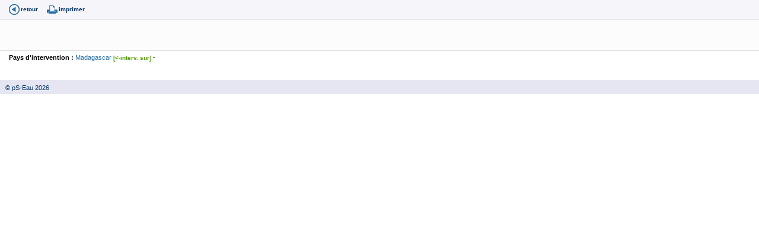

--- FILE ---
content_type: text/html
request_url: https://www.pseau.org/outils/organismes/organisme_detail.php?org_organisme_id=78447&l=fr
body_size: 1688
content:
<!DOCTYPE html PUBLIC "-//W3C//DTD XHTML 1.0 Transitional//EN" "http://www.w3.org/TR/xhtml1/DTD/xhtml1-transitional.dtd">
<html xmlns="http://www.w3.org/1999/xhtml">
	<head>
		<meta http-equiv="Content-Type" content="text/html; charset=iso-8859-1" />
		<title>Organisme</title>
		<link href="../../css/pseau_a.css" rel="stylesheet" type="text/css" />
		
	<script type="text/javascript">
			//Google analytics
			var _gaq = _gaq || [];
			_gaq.push(['_setAccount', 'UA-27314926-1']);
			_gaq.push(['_trackPageview']);
			(function() {
				var ga = document.createElement('script'); ga.type = 'text/javascript'; ga.async = true;
				ga.src = ('https:' == document.location.protocol ? 'https://ssl' : 'http://www') + '.google-analytics.com/ga.js';
				var s = document.getElementsByTagName('script')[0]; s.parentNode.insertBefore(ga, s);
			})();
		</script>
		
	</head>
	
<body>
    <div class="container">
        <div class="bandeau_icones_outils">
            
            <span><a href="javascript:history.go(-1);" alt="Retour" title="Retour" class="back">retour</a></span>
            
            <span><a href="javascript:window.print();" title="Imprimer cette page" class="print">imprimer</a></span>
            
            
                        
                        
            
            
                        
            
                        
            
            
                        
            
                        
            
                        
            
            
                        
                            </div>
</div>
        <div id="identite">
            
            <div class="identite_contenu"> 
                <div class="logo_org">
                                        
                    
                                        
                    
                    					
                </div> 
                                                        
                                        
                    <span class="nom_org"><strong><a href="organisme_resultat.php?org_organisme=&org_organisme_debut=1&org_organisme_fin=1&l=fr&champ_tri_1=pay_pays_fr&champ_tri_2=org_ville&champ_tri_3=sigle_ou_organisme" target="milieu" title="Organismes de même sigle"></a></strong></span>
                                    <!-- retire la couleur rouge du masque -->
                                                                                                                
                
                                                                                                                                                
                <br />
                                
                                                                                                                                                  <br />
                    <strong><a href="organisme_resultat.php?pays_iso[]=&l=fr" target="milieu" title="Organismes de ce pays"></a></strong>
                                        
                    
                                                            
                                        
                                                            
                                                
                                
                                                                                                
                                
                                                
                                
                                
                                
                                
                                
                
                                
                                
                                
                                
                                
                
                            
                                
                                
                
                                
                
				                                            </div>
        </div>
        
        <div class="liste_contacts">
            <!--
                Skype 'Skype Me™!' button
                https://www.skype.com/go/skypebuttons
            -->
          <script type="text/javascript" src="https://download.skype.com/share/skypebuttons/js/skypeCheck.js"></script>
            
            <!-- début contact -->
                        
                    </div> 
        
        <div class="note_suivi">
            <!-- Début Note de suivi -->
                    
        <!-- Fin Note de suivi -->
        
        <div class="liste_interventions">
            <div class="liste_interventions_contenu">
                                
                                                
                                
                                    
                    
                    <span class="intervention">Pays d'intervention :                     
                    <span class="resultat">
                                                    <a href="organisme_resultat.php?pays_iso[]=MG&l=fr" target="milieu" title="Organismes de ce pays">Madagascar</a>
<a href="organisme_resultat.php?intervention_pays_iso_destinataire[]=MG&l=fr" target="milieu" title="Organismes intervenant sur ce pays" class="modif" >[<-interv. sur]</a>

- 
                            
                            
                                            </span>        </span>
                                
                                
                                
                
                                
                
                                                
                <!-- Début Description de l'organisation -->
                
                                                                                                                                                                                                                                                                                            
                    <!-- Part du financement : Début -->
                                        <!-- Part du financement : Fin -->
                    
                    <!-- Langues de travail: Début -->
                                        <!-- Langues de travail: Fin -->
                                                                                                                    </font><br>
                                                                                                                                
                
                <!-- Fin Description de l'organisation -->      
            </div>
        </div>
        
        
        <div class="texte_libre">
            
            
            
            <!-- Début Numéro de l'organisme -->
            <!-- Fin Numéro de l'organisme -->
            
        </div>
        
        <div class="liste_publications">
            
            <!-- Début Documents édites -->
                            
                <!-- Fin Documents édites -->
</div>
 
         <div class="liste_publications">
            <!-- Début articleslettres -->
                            
                <!-- Fin Articles de Lettres  -->
</div>
            
		
            
            
            <div class="liste_formations">
                <!-- Début Formations -->
                                <!-- Fin des Formations -->
            </div>
            
            <div class="liste_actions">
                <!-- Début des Actions -->
                <a name="actions" id="actions"></a>
                                        <!-- Fin des Actions -->
                    </div>
                    <div class="texte_libre">
                                                
                                            
                    <div class="codev">
                        <a name="codev" id="codev"></a>
                                                
                                                
                        
                    </div>
                    
                    
                </div>
                <span class="pied"><a href="https://www.pseau.org" target="_blank">&nbsp;&nbsp;&nbsp;&copy; pS-Eau&nbsp;2026</a></span>
</body>
</html>
			